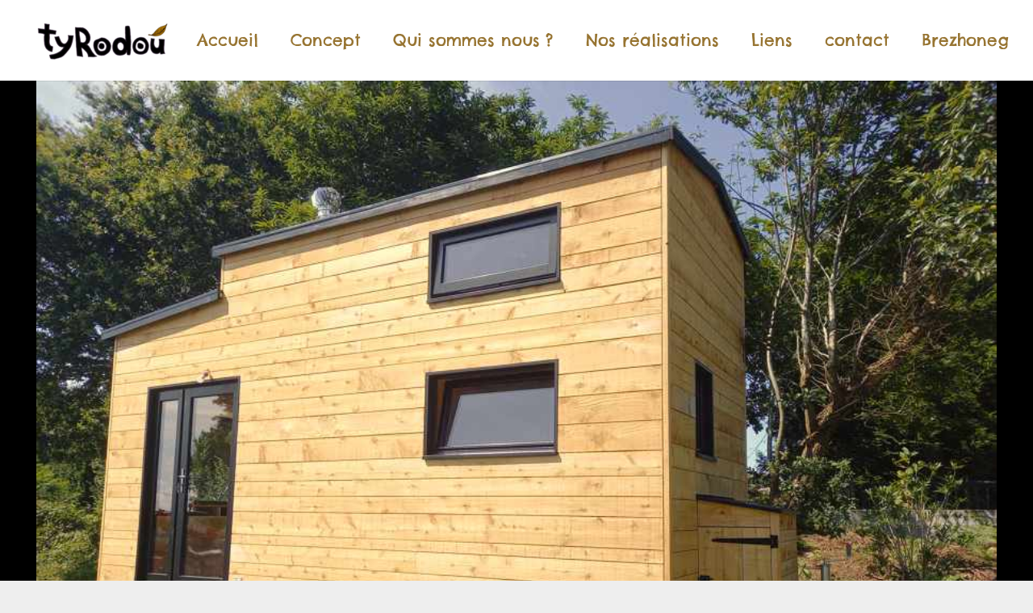

--- FILE ---
content_type: text/css
request_url: http://www.tinyhouse.bzh/wp-content/themes/Impreza-child/style.css?ver=8.42
body_size: 164
content:
/*
Theme Name: Impreza Child
Template: Impreza
Version: 5.8
Author:	UpSolution
Theme URI: http://impreza.us-themes.com/
Author URI: http://us-themes.com/
*/

/*Add your own styles here:*/
/*RESPONSIVE */
